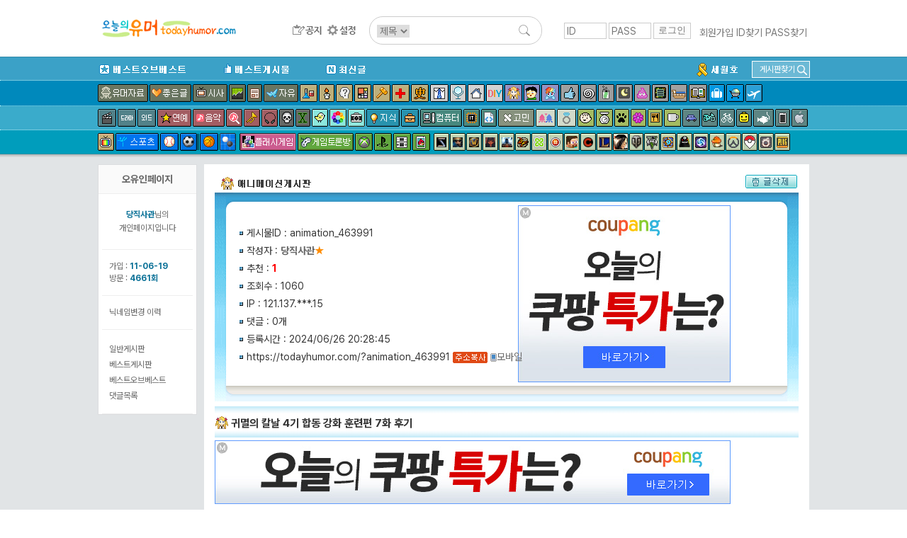

--- FILE ---
content_type: text/html; charset= UTF-8
request_url: http://tab2.clickmon.co.kr/pop/wp_ad_300_js.php?PopAd=CM_M_1003067%7C%5E%7CCM_A_1024838%7C%5E%7CAdver_M_1046207&rt_ad_id_code=RTA_106211&mon_rf=
body_size: 548
content:

(function() {
     
			document.writeln(' <ifr' + 'ame frameborder="0" width="300" height="250"  marginwidth="0" marginheight="0" '); 
		   document.writeln(' src="http://stab1.clickmon.co.kr/ad_img/300.php?PopAd_A=1024838%5ERTA_106211%5E&v_type=&r_type=1&o_type=1&cm_r_url=http%3A%2F%2Fwww.todayhumor.co.kr%2Fboard%2Fview.php%3Ftable%3Danimation%26no%3D463991%26s_no%3D15498466%26no_tag%3D1%26kind%3Dmember%26page%3D4%26member_kind%3Dtotal%26mn%3D129297&re_id=51529572_20260121194136&ifrm=ok" scrolling="no"></ifr' + 'ame>');     
	 })();   

--- FILE ---
content_type: text/html; charset= UTF-8
request_url: http://tab2.clickmon.co.kr/pop/wp_ad_728_js.php?PopAd=CM_M_1003067%7C%5E%7CCM_A_1024838%7C%5E%7CAdver_M_1046207&rt_ad_id_code=RTA_106212&mon_rf=
body_size: 544
content:

(function() {
	  
			document.writeln('<ifr' + 'ame frameborder="0" width="728" height="90"  marginwidth="0" marginheight="0" '); 
		   document.writeln(' src="http://stab1.clickmon.co.kr/ad_img/728.php?PopAd_A=1024838%5ERTA_106212%5E&v_type=&r_type=1&o_type=1&cm_r_url=http%3A%2F%2Fwww.todayhumor.co.kr%2Fboard%2Fview.php%3Ftable%3Danimation%26no%3D463991%26s_no%3D15498466%26no_tag%3D1%26kind%3Dmember%26page%3D4%26member_kind%3Dtotal%26mn%3D129297&re_id=7905197_20260121194136&ifrm=ok" scrolling="no"></ifr' + 'ame>');      
	 })();   

--- FILE ---
content_type: text/html; charset= UTF-8
request_url: http://tab2.clickmon.co.kr/pop/wp_ad_728_js.php?PopAd=CM_M_1003067%7C%5E%7CCM_A_1024838%7C%5E%7CAdver_M_1046207&rt_ad_id_code=RTA_106213&mon_rf=
body_size: 545
content:

(function() {
	  
			document.writeln('<ifr' + 'ame frameborder="0" width="728" height="90"  marginwidth="0" marginheight="0" '); 
		   document.writeln(' src="http://stab2.clickmon.co.kr/ad_img/728.php?PopAd_A=1024838%5ERTA_106213%5E&v_type=&r_type=1&o_type=1&cm_r_url=http%3A%2F%2Fwww.todayhumor.co.kr%2Fboard%2Fview.php%3Ftable%3Danimation%26no%3D463991%26s_no%3D15498466%26no_tag%3D1%26kind%3Dmember%26page%3D4%26member_kind%3Dtotal%26mn%3D129297&re_id=48769720_20260121194136&ifrm=ok" scrolling="no"></ifr' + 'ame>');      
	 })();   

--- FILE ---
content_type: text/html; charset=UTF-8
request_url: http://www.todayhumor.co.kr/board/ajax_memo_list.php?parent_table=animation&parent_id=463991&last_memo_no=0&_=1768992097406
body_size: 65
content:
{"is_more_memo":"true","memos":[]}



